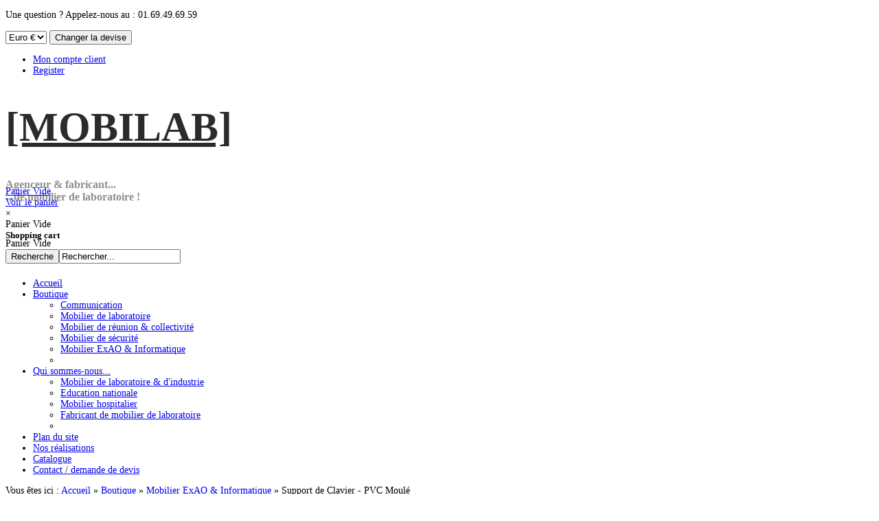

--- FILE ---
content_type: text/html; charset=utf-8
request_url: https://www.mobilier-de-laboratoire.fr/boutique/mobilier-exao-informatique/support-de-clavier-pvc-moule-detail
body_size: 9731
content:
<!doctype html>
<!--[if lt IE 7]> <html class="no-js lt-ie9 lt-ie8 lt-ie7" lang="en"> <![endif]-->
<!--[if IE 7]>    <html class="no-js lt-ie9 lt-ie8" lang="en"> <![endif]-->
<!--[if IE 8]>    <html class="no-js lt-ie9" lang="en"> <![endif]-->
<!--[if gt IE 8]><!--> <html class="no-js" xmlns="http://www.w3.org/1999/xhtml" xml:lang="fr-fr" lang="fr-fr" dir="ltr" ><!--<![endif]-->
<head>
	<meta name="viewport" content="width=device-width, initial-scale=1.0">
	<base href="https://www.mobilier-de-laboratoire.fr/boutique/mobilier-exao-informatique/support-de-clavier-pvc-moule-detail" />
	<meta http-equiv="content-type" content="text/html; charset=utf-8" />
	<meta http-equiv="cleartype" content="on" />
	<meta name="keywords" content="Support, de, Clavier, -, PVC, Moulé" />
	<meta name="title" content="Support de Clavier - PVC Moulé" />
	<meta name="author" content="VM Products CSV !ULTIMATE! by eKerner.com" />
	<meta name="description" content="BIOLAB - Support de Clavier - PVC Moulé" />
	<meta name="generator" content="Joomla! - Open Source Content Management" />
	<title>BIOLAB - Support de Clavier - PVC Moulé</title>
	<link href="https://www.mobilier-de-laboratoire.fr/boutique/mobilier-exao-informatique/support-de-clavier-pvc-moule-detail" rel="canonical" />
	<link href="/templates/transform/favicon.ico" rel="shortcut icon" type="image/vnd.microsoft.icon" />
	<link href="/components/com_virtuemart/assets/css/chosen.css?vmver=e1d98b9b" rel="stylesheet" type="text/css" />
	<link href="/components/com_virtuemart/assets/css/jquery.fancybox-1.3.4.css?vmver=e1d98b9b" rel="stylesheet" type="text/css" />
	<link href="/media/system/css/modal.css?bf0ebad4a275c49d4480e25c60806099" rel="stylesheet" type="text/css" />
	<link href="/media/jui/css/bootstrap.min.css?bf0ebad4a275c49d4480e25c60806099" rel="stylesheet" type="text/css" />
	<link href="/media/jui/css/bootstrap-responsive.min.css?bf0ebad4a275c49d4480e25c60806099" rel="stylesheet" type="text/css" />
	<link href="/media/jui/css/bootstrap-extended.css?bf0ebad4a275c49d4480e25c60806099" rel="stylesheet" type="text/css" />
	<script type="application/json" class="joomla-script-options new">{"csrf.token":"1bb581105a37a6530191c4b81b90ac59","system.paths":{"root":"","base":""},"system.keepalive":{"interval":840000,"uri":"\/component\/ajax\/?format=json"}}</script>
	<script src="/media/jui/js/jquery.min.js?bf0ebad4a275c49d4480e25c60806099" type="text/javascript"></script>
	<script src="/media/jui/js/jquery-noconflict.js?bf0ebad4a275c49d4480e25c60806099" type="text/javascript"></script>
	<script src="/media/jui/js/jquery-migrate.min.js?bf0ebad4a275c49d4480e25c60806099" type="text/javascript"></script>
	<script src="/media/system/js/mootools-core.js?bf0ebad4a275c49d4480e25c60806099" type="text/javascript"></script>
	<script src="/media/system/js/core.js?bf0ebad4a275c49d4480e25c60806099" type="text/javascript"></script>
	<script src="/media/system/js/mootools-more.js?bf0ebad4a275c49d4480e25c60806099" type="text/javascript"></script>
	<script src="/media/system/js/modal.js?bf0ebad4a275c49d4480e25c60806099" type="text/javascript"></script>
	<script src="/templates/transform/js/jquery.elevateZoom-3.0.8.min.js" type="text/javascript"></script>
	<script src="/components/com_virtuemart/assets/js/vmsite.js?vmver=e1d98b9b" type="text/javascript"></script>
	<script src="/components/com_virtuemart/assets/js/chosen.jquery.min.js?vmver=e1d98b9b" type="text/javascript"></script>
	<script src="/components/com_virtuemart/assets/js/vmprices.js?vmver=e1d98b9b" type="text/javascript"></script>
	<script src="/components/com_virtuemart/assets/js/fancybox/jquery.fancybox-1.3.4.pack.js?vmver=e1d98b9b" type="text/javascript"></script>
	<script src="/media/jui/js/bootstrap.min.js?bf0ebad4a275c49d4480e25c60806099" type="text/javascript"></script>
	<!--[if lt IE 9]><script src="/media/system/js/polyfill.event.js?bf0ebad4a275c49d4480e25c60806099" type="text/javascript"></script><![endif]-->
	<script src="/media/system/js/keepalive.js?bf0ebad4a275c49d4480e25c60806099" type="text/javascript"></script>
	<script src="/modules/mod_virtuemart_cart/assets/js/update_cart.js?vmver=e1d98b9b" type="text/javascript"></script>
	<script type="text/javascript">

		jQuery(function($) {
			SqueezeBox.initialize({});
			initSqueezeBox();
			$(document).on('subform-row-add', initSqueezeBox);

			function initSqueezeBox(event, container)
			{
				SqueezeBox.assign($(container || document).find('a.modal').get(), {
					parse: 'rel'
				});
			}
		});

		window.jModalClose = function () {
			SqueezeBox.close();
		};

		// Add extra modal close functionality for tinyMCE-based editors
		document.onreadystatechange = function () {
			if (document.readyState == 'interactive' && typeof tinyMCE != 'undefined' && tinyMCE)
			{
				if (typeof window.jModalClose_no_tinyMCE === 'undefined')
				{
					window.jModalClose_no_tinyMCE = typeof(jModalClose) == 'function'  ?  jModalClose  :  false;

					jModalClose = function () {
						if (window.jModalClose_no_tinyMCE) window.jModalClose_no_tinyMCE.apply(this, arguments);
						tinyMCE.activeEditor.windowManager.close();
					};
				}

				if (typeof window.SqueezeBoxClose_no_tinyMCE === 'undefined')
				{
					if (typeof(SqueezeBox) == 'undefined')  SqueezeBox = {};
					window.SqueezeBoxClose_no_tinyMCE = typeof(SqueezeBox.close) == 'function'  ?  SqueezeBox.close  :  false;

					SqueezeBox.close = function () {
						if (window.SqueezeBoxClose_no_tinyMCE)  window.SqueezeBoxClose_no_tinyMCE.apply(this, arguments);
						tinyMCE.activeEditor.windowManager.close();
					};
				}
			}
		};
		//<![CDATA[ 
if (typeof Virtuemart === "undefined"){
	var Virtuemart = {};}
var vmSiteurl = 'https://www.mobilier-de-laboratoire.fr/' ;
Virtuemart.vmSiteurl = vmSiteurl;
var vmLang = '&lang=';
Virtuemart.vmLang = vmLang; 
var vmLangTag = '';
Virtuemart.vmLangTag = vmLangTag;
var Itemid = '&Itemid=721';
Virtuemart.addtocart_popup = "0" ; 
var usefancy = true; //]]>

//<![CDATA[
jQuery(document).ready(function() {
		jQuery('#VMmenu80_77738 li.VmClose ul').hide();
		jQuery('#VMmenu80_77738 li .VmArrowdown').click(
		function() {

			if (jQuery(this).parent().next('ul').is(':hidden')) {
				jQuery('#VMmenu80_77738 ul:visible').delay(500).slideUp(500,'linear').parents('li').addClass('VmClose').removeClass('VmOpen');
				jQuery(this).parent().next('ul').slideDown(500,'linear');
				jQuery(this).parents('li').addClass('VmOpen').removeClass('VmClose');
			}
		});
	});
//]]>

	</script>

<!--[if lt IE 9]>
<script src="http://html5shiv.googlecode.com/svn/trunk/html5.js"></script>
<script src="/templates/transform/js/selectivizr-min.js"></script>
<script src="/templates/transform/js/modernizr.js"></script>
<![endif]-->

	<link rel="stylesheet" type="text/css" href="/templates/transform/css/ie9-10.css" media="screen" />
	<link rel="stylesheet" type="text/css" href="/templates/transform/css/text.css" media="screen" />
    <link rel="stylesheet" type="text/css" href="/templates/transform/css/layout.css" media="screen" />
    <link rel="stylesheet" type="text/css" href="/templates/transform/css/nav.css" media="screen" />
    <link rel="stylesheet" type="text/css" href="/templates/transform/css/typography.css" media="screen" />
    <link rel="stylesheet" type="text/css" href="/templates/transform/css/template.css" media="screen" />
		<link rel="stylesheet" type="text/css" href="/templates/transform/css/responsive-template.css" media="screen" />
		<link rel="stylesheet" type="text/css" href="/templates/transform/css/print.css" media="print" />
	<link rel="stylesheet" type="text/css" href="/templates/transform/css/vm-transform.css" media="screen" />

<script type="text/javascript">
  WebFontConfig = {
    google: { families: [ 'Open+Sans:400,400italic,700,700italic,300,300italic:latin' ] }
  };
  (function() {
    var wf = document.createElement('script');
    wf.src = ('https:' == document.location.protocol ? 'https' : 'http') +
      '://ajax.googleapis.com/ajax/libs/webfont/1/webfont.js';
    wf.type = 'text/javascript';
    wf.async = 'true';
    var s = document.getElementsByTagName('script')[0];
    s.parentNode.insertBefore(wf, s);
  })(); </script>
	<script src="/templates/transform/js/selectnav.min.js"></script>
<!--[if IE 6]> <link rel="stylesheet" type="text/css" href="/templates/transform/css/ie6.css" media="screen" /> <![endif]-->
<!--[if IE 7]> <link rel="stylesheet" type="text/css" href="/templates/transform/css/ie.css" media="screen" /> <![endif]-->
        <link rel="stylesheet" type="text/css" href="/templates/transform/css/presets/style5.css" media="screen" />
    	 
	<script type="text/javascript" src="/templates/transform/js/superfish.js"></script>
	<script type="text/javascript" src="/templates/transform/js/supersubs.js"></script>
	<script type="text/javascript">
    jQuery(document).ready(function(){ 
        jQuery("ul.menu-nav").supersubs({ 
			minWidth: 15,
            extraWidth:  1
        }).superfish({ 
            delay:500,
            animation:{opacity:'show',height:'show',width:'show'},
            speed:'normal',
            autoArrows:true,
            dropShadows:false 
        });
    }); 
	
	jQuery(function() {                      
		jQuery(".closeMenu").click(function() { 
			jQuery('#social-links').attr('style','display:none');		
		});
	});
	</script>
			<script type="text/javascript">
	jQuery(document).ready(function() {
		jQuery('#menupanel').on('click', function() {
			jQuery('div.panel1').animate({
				'width': 'show'
			}, 300, function() {
				jQuery('div.menupanel').fadeIn(200);
			});
		});
		jQuery('span.closemenu').on('click', function() {
			jQuery('div.menupanel').fadeOut(200, function() {
				jQuery('div.panel1').animate({
					'width': 'hide'
				}, 300);
			});
		});
	});
	</script>
		<script>
  (function(i,s,o,g,r,a,m){i['GoogleAnalyticsObject']=r;i[r]=i[r]||function(){
  (i[r].q=i[r].q||[]).push(arguments)},i[r].l=1*new Date();a=s.createElement(o),
  m=s.getElementsByTagName(o)[0];a.async=1;a.src=g;m.parentNode.insertBefore(a,m)
  })(window,document,'script','https://www.google-analytics.com/analytics.js','ga');

  ga('create', 'UA-36449742-5', 'auto');
  ga('send', 'pageview');

</script>		<script type="text/javascript" src="/templates/transform/js/jquery.dropkick-1.0.0.js"></script>
	<script type="text/javascript">
	jQuery(document).ready(function() {
		jQuery('.default-currency').dropkick();
	});
	</script>
			
		
    <style type="text/css">
		body {font-size: 14px;}
	#site-name-handler, #search-position{height:120px; }
	#sn-position h1{left:9px;top:1px;color:#2b2b2b;font-size:60px;}
	#sn-position h1 a {color:#2b2b2b;}
	#sn-position h2 {left:9px;top:75px;color:#8e8e8e;font-size:16px;}
	ul.columns-2 {width: 360px !important;}
	ul.columns-3 {width: 500px !important;}
	ul.columns-4 {width: 660px !important;}
	ul.columns-5 {width: 860px !important;}
		
#ffffff50,186,236
</style>
	</head>
<body>
<div id="top-quick-nav">
	<div class="container">
		<div class="row-fluid">
			<div class="span12">
								<div id="quick-menu">

<div class="custom hidden-phone"  >
	<p>Une question ? Appelez-nous au : 01.69.49.69.59</p></div>
</div>
																<div id="currency">
<!-- Currency Selector Module -->
<form action="https://www.mobilier-de-laboratoire.fr/boutique/mobilier-exao-informatique/support-de-clavier-pvc-moule-detail" method="post">
	<div class="currency-label"></div>
	<select id="virtuemart_currency_id" name="virtuemart_currency_id" class="dk default-currency">
	<option value="47" selected="selected">Euro &euro;</option>
</select>
    <input class="button" type="submit" name="submit" value="Changer la devise" />
</form>
</div>
																<ul id="log-panel">
										<li><a data-toggle="modal" href="#LoginForm" class="open-register-form">Mon compte client</a></li>
										<li><a id="v_register" href="/component/users/?view=registration&amp;Itemid=435"> Register </a></li>
									</ul>
							</div>
		</div>
	</div>
</div>
<header id="top-handler">
	<div class="container">
		<div id="top">
			<div class="row-fluid">
				<div id="site-name-handler" class="span6">
					<div id="sn-position">
															<h1> <a href="/"> [MOBI<span class="custom-color1">LAB]</span> </a> </h1>
																				<h2> Agenceur & fabricant...<span> <BR>...de mobilier de laboratoire !</span> </h2>
										</div>
				</div>
								<div id="search-position" class="span6">
					
<!-- Virtuemart 2 Ajax Card -->
<div class="vmCartModule " id="vmCartModule">
	<div class="show-cart"><a id="cartpanel" class="cart-button open-cart-panel-button" href="javascript:void(0);"><div class="popover bottom"><div class="arrow"></div><div class="popover-content"><div class="total_products" style="text-indent:0px !important;">Panier Vide</div></div></div>Voir le panier</a></div>

	<div class="panel2">
		<div class="cartpanel">
			<span class="closecart">&times;</span>
			<div class="arrow"></div>

			<div class="show_cart show-cart-link">
							</div>
			<div style="clear:both;"></div>
			<div class="payments_signin_button" ></div>
					
			<div id="hiddencontainer" style=" display: none; ">
				<div class="vmcontainer">
					<div class="product_row">
						<span class="quantity"></span>&nbsp;x&nbsp;<span class="product_name"></span>

											<div class="subtotal_with_tax" style="float: right;"></div>
										<div class="customProductData"></div><br>
					</div>
				</div>
			</div>
			<div class="vm_cart_products">
				<div class="vmcontainer">

								</div>
			</div>
				
			<div class="total">
				<div class="total_products">Panier Vide</div>	
								
			</div>
		</div>
	</div>

<div class="show-both total-items">
<strong style="line-height:16px;margin-bottom:-4px;font-size:13px;display:block;">Shopping cart</strong><span class="total_products">Panier Vide</span>
</div>

<noscript>
Veuillez patienter</noscript>
</div>

	<style type="text/css">
	.hiddenCloud{display:none !important;}
	</style>

	<script type="text/javascript">
	jQuery(document).ready(function() {
		jQuery('#cartpanel').on('click', function() {
			jQuery('div.panel2').animate({
				'height': 'show',
				'opacity': 'show'
			}, 300, function() {
				jQuery('div.cartpanel').fadeIn(200);
			});
			
			jQuery('#cartpanel .popover').addClass( "hiddenCloud" );
			
		});
		jQuery('span.closecart').on('click', function() {
			jQuery('div.cartpanel').fadeOut(200, function() {
				jQuery('div.panel2').animate({
					'height': 'hide',
					'opacity': 'hide'
				}, 300);
			});
			jQuery('#cartpanel .popover').removeClass( "hiddenCloud" );
		});
	});
	</script>

					<!--BEGIN Search Box -->
<form action="/component/virtuemart/?search=true&amp;Itemid=721" method="get">
<div class="search">
<input type="submit" value="Recherche" class="button" onclick="this.form.keyword.focus();"/><input name="keyword" id="mod_virtuemart_search" maxlength="20" alt="Recherche" class="inputbox" type="text" size="20" value="Rechercher..."  onblur="if(this.value=='') this.value='Rechercher...';" onfocus="if(this.value=='Rechercher...') this.value='';" /></div>
		<input type="hidden" name="limitstart" value="0" />
		<input type="hidden" name="option" value="com_virtuemart" />
		<input type="hidden" name="view" value="category" />
		<input type="hidden" name="virtuemart_category_id" value="0"/>

	  </form>

<!-- End Search Box -->
				</div>
							</div>
		</div>
	</div>
</header>
<nav id="menu">
	<div id="menu-handler" class="container">
		<div class="row-fluid">
			<div class="span12">
<ul class="menu-nav" id="nav">
<li class="item-435"><a href="/" ><span class="link-no-image">Accueil</span></a></li><li class="item-489 active deeper parent"><a href="/boutique" ><span class="link-no-image">Boutique</span></a><ul ><li class="item-713"><a href="/boutique/communication" ><span class="link-no-image">Communication</span></a></li><li class="item-718"><a href="/boutique/mobilier-de-laboratoire" ><span class="link-no-image">Mobilier de laboratoire</span></a></li><li class="item-719"><a href="/boutique/mobilier-de-reunion-collectivite" ><span class="link-no-image">Mobilier de réunion &amp; collectivité</span></a></li><li class="item-720"><a href="/boutique/mobilier-de-securite" ><span class="link-no-image">Mobilier de sécurité</span></a></li><li class="item-721 current active"><a href="/boutique/mobilier-exao-informatique" ><span class="link-no-image">Mobilier ExAO &amp; Informatique</span></a></li><li class="clear"> </li></ul></li><li class="item-490 deeper parent"><a href="/qui-sommes-nous" ><span class="link-no-image">Qui sommes-nous...</span></a><ul ><li class="item-797"><a href="/qui-sommes-nous/mobilier-de-laboratoire-d-industrie" ><span class="link-no-image">Mobilier de laboratoire &amp; d'industrie</span></a></li><li class="item-798"><a href="/qui-sommes-nous/education-nationale" ><span class="link-no-image">Education nationale</span></a></li><li class="item-799"><a href="/qui-sommes-nous/mobilier-hospitalier" ><span class="link-no-image">Mobilier hospitalier</span></a></li><li class="item-800"><a href="/qui-sommes-nous/fabricant-de-mobilier-de-laboratoire" ><span class="link-no-image">Fabricant de mobilier de laboratoire</span></a></li><li class="clear"> </li></ul></li><li class="item-767"><a href="/plan-du-site" title="BIOLAB : plan du site..." ><span class="link-no-image">Plan du site</span></a></li><li class="item-802"><a href="/nos-realisations" ><span class="link-no-image">Nos réalisations</span></a></li><li class="item-804"><a href="/catalogue" ><span class="link-no-image">Catalogue</span></a></li><li class="item-496"><a href="/contact-us" ><span class="link-no-image">Contact / demande de devis</span></a></li></ul>

<script>selectnav('nav', {
  nested: true,
  indent: ' &nbsp; &nbsp; '
}); </script></div>
			
		</div>
	</div>
</nav>
<div id="nav-line">
	<div class="container">
		<div class="row-fluid">
			<div class="span12" id="brcr">
<div class="breadcrumbs">
<span class="showHere">Vous êtes ici : </span><a href="/" class="pathway">Accueil</a> &raquo; <a href="/boutique?productsublayout=0" class="pathway">Boutique</a> &raquo; <a href="/boutique/mobilier-exao-informatique" class="pathway">Mobilier ExAO &amp; Informatique</a> &raquo; <span>Support de Clavier - PVC Moulé</span></div>
</div>
		</div>
	</div>
</div>

<div id="LoginForm" class="modal hide fade" tabindex="-1" role="dialog" aria-labelledby="myModalLabel" aria-hidden="true" style="display: none;">
	<div class="modal-header"><span id="myModalLabel">Mon compte client</span></div>
	<div class="modal-body"><form action="/boutique/mobilier-exao-informatique" method="post" id="login-form" class="form-horizontal" >
		<fieldset class="userdata">
	
  <div class="control-group">
    <label class="control-label" for="modlgn-username">Identifiant</label>
    <div class="controls">
      <input type="text" id="modlgn-username" name="username" placeholder="Identifiant">
    </div>
  </div>
  <div class="control-group">
    <label class="control-label" for="modlgn-passwd">Mot de passe</label>
    <div class="controls">
      <input type="password" id="modlgn-passwd" placeholder="Mot de passe" name="password">
    </div>
  </div>
  
	<div class="control-group">
		<div class="control-label">
		
			<div class="btn-group">
			  <button class="button" type="submit" name="Submit">Connexion</button>
			  <button class="button dropdown-toggle" data-toggle="dropdown">
				<span class="caret"></span>
			  </button>
				<ul class="dropdown-menu">
					<li>
						<a href="/component/users/?view=reset&amp;Itemid=435">
						Mot de passe oublié ?</a>
					</li>
					<li>
						<a href="/component/users/?view=remind&amp;Itemid=435">
						Identifiant oublié ?</a>
					</li>
										<li>
						<a href="/component/users/?view=registration&amp;Itemid=435">
							Créer un compte</a>
					</li>
									</ul>
			</div>
			
			
		</div>


						<div class="controls">
			<label class="inline" for="modlgn-remember">
			
			<input type="checkbox" name="remember" class="checkbox" value="yes" id="modlgn-remember"> Se souvenir de moi			
			</label>
		</div>
	</div>


		
	</fieldset>
	<input type="hidden" name="option" value="com_users" />
	<input type="hidden" name="task" value="user.login" />
	<input type="hidden" name="return" value="aHR0cHM6Ly93d3cubW9iaWxpZXItZGUtbGFib3JhdG9pcmUuZnIvYm91dGlxdWUvbW9iaWxpZXItZXhhby1pbmZvcm1hdGlxdWUvc3VwcG9ydC1kZS1jbGF2aWVyLXB2Yy1tb3VsZS1kZXRhaWw=" />
	<input type="hidden" name="1bb581105a37a6530191c4b81b90ac59" value="1" />	</fieldset>
	

	

	</form>
</div>
	<div class="modal-footer"><a class="button" data-dismiss="modal">Close</a></div>
</div>

<div class="container main-bg" id="main-handler">

	
	<div class="row-fluid" id="slideshow-header">
		
				
		</div>

	<div id="content-handler">
	
							
		<div id="tmp-container">
				
						<div id="main-content-handler">
				<div class="row-fluid">
										<div class="span3">
						
						
								<div class="moduletable_menu">
			
		
											<h3><span class="h-cl">BIENVENUE</span> SUR LA BOUTIQUE</h3>
							<div class="module-content">
<ul class="VMmenu" id="VMmenu80_77738" >

<li class="VmClose">
	<div>
		<a href="/boutique/communication" >Communication</a>			<span class="VmArrowdown"> </span>
				</div>
<ul class="menu">
		<li class="VmClose">
<li>
	<div ><a href="/boutique/communication/meubles-à-casier" >Meubles à casier</a></div>
</li>
		<li class="VmClose">
<li>
	<div ><a href="/boutique/communication/tableaux-coulissants-et-guillotine" >Tableaux coulissants et guillotine</a></div>
</li>
		<li class="VmClose">
<li>
	<div ><a href="/boutique/communication/tableaux-denseignement" >Tableaux d'enseignement</a></div>
</li>
		<li class="VmClose">
<li>
	<div ><a href="/boutique/communication/vitrines-daffichage" >Vitrines d'affichage</a></div>
</li>
</ul>
</li>

<li class="VmClose">
	<div>
		<a href="/boutique/mobilier-de-laboratoire" >Mobilier de laboratoire</a>			<span class="VmArrowdown"> </span>
				</div>
<ul class="menu">
		<li class="VmClose">
<li>
	<div ><a href="/boutique/mobilier-de-laboratoire/accessoires-de-paillasses" >Accessoires de paillasses : équipements électriques, dosserets, réhausses...</a></div>
</li>
		<li class="VmClose">
<li>
	<div ><a href="/boutique/mobilier-de-laboratoire/armoires-à-tiroirs-meubles-à-roches" >Armoires à tiroirs & meubles à roches</a></div>
</li>
		<li class="VmClose">
<li>
	<div ><a href="/boutique/mobilier-de-laboratoire/armoires-à-tiroirs-verticaux-1" >Armoires à tiroirs verticaux</a></div>
</li>
		<li class="VmClose">
<li>
	<div ><a href="/boutique/mobilier-de-laboratoire/armoires-double-corps" >Armoires double-corps</a></div>
</li>
		<li class="VmClose">
<li>
	<div ><a href="/boutique/mobilier-de-laboratoire/armoires-de-rangement" >Armoires mono colonne</a></div>
</li>
		<li class="VmClose">
<li>
	<div ><a href="/boutique/mobilier-de-laboratoire/modules-pour-armoires-triple-corps" >Armoires triple-corps (modules)</a></div>
</li>
		<li class="VmClose">
<li>
	<div ><a href="/bahuts" >Bahuts</a></div>
</li>
		<li class="VmClose">
<li>
	<div ><a href="/robinetterie-cuves-entretien" >Cuves, robinetterie & entretien</a></div>
</li>
		<li class="VmClose">
<li>
	<div ><a href="/boutique/mobilier-de-laboratoire/eviers" >Eviers</a></div>
</li>
		<li class="VmClose">
<li>
	<div ><a href="/gamme-inox" >Gamme Inox</a></div>
</li>
		<li class="VmClose">
<li>
	<div ><a href="/boutique/mobilier-de-laboratoire/meubles-à-poser-ou-à-suspendre" >Meubles à poser ou à suspendre</a></div>
</li>
		<li class="VmClose">
<li>
	<div ><a href="/meubles-sous-paillasse" >Meubles sous paillasse</a></div>
</li>
		<li class="VmClose">
<li>
	<div ><a href="/boutique/mobilier-de-laboratoire/paillasses-dinfirmerie" >Paillasses d'infirmerie</a></div>
</li>
		<li class="VmClose">
<li>
	<div ><a href="/boutique/mobilier-de-laboratoire/laveries-postes-de-pesee" >Paillasses de laverie, vidoirs & postes de pesée</a></div>
</li>
		<li class="VmClose">
<li>
	<div ><a href="/boutique/mobilier-de-laboratoire/paillasses-de-puériculture" >Paillasses de puériculture (mobiliers de change)</a></div>
</li>
		<li class="VmClose">
<li>
	<div ><a href="/boutique/mobilier-de-laboratoire/paillasses-exao" >Paillasses ExAO</a></div>
</li>
		<li class="VmClose">
<li>
	<div ><a href="/paillasses-humides" >Paillasses humides (Plots techniques)</a></div>
</li>
		<li class="VmClose">
<li>
	<div ><a href="/boutique/mobilier-de-laboratoire/paillasse-professeur" >Paillasses professeur</a></div>
</li>
		<li class="VmClose">
<li>
	<div ><a href="/boutique/mobilier-de-laboratoire/paillasses-reglables" >Paillasses réglables</a></div>
</li>
		<li class="VmClose">
<li>
	<div ><a href="/paillasses-seches" >Paillasses sèches de laboratoire</a></div>
</li>
		<li class="VmClose">
<li>
	<div ><a href="/rayonnages-chariots-dessertes" >Rayonnages, chariots & dessertes</a></div>
</li>
		<li class="VmClose">
<li>
	<div ><a href="/boutique/mobilier-de-laboratoire/sieges-techniques-de-laboratoire" >Sièges techniques & de laboratoire</a></div>
</li>
</ul>
</li>

<li class="VmClose">
	<div>
		<a href="/boutique/mobilier-de-reunion-collectivite" >Mobilier de réunion & collectivité</a>			<span class="VmArrowdown"> </span>
				</div>
<ul class="menu">
		<li class="VmClose">
<li>
	<div ><a href="/boutique/mobilier-de-reunion-collectivite/meubles-rangetout-a-bacs-tiroirs" >Meubles rangetout à bacs tiroirs</a></div>
</li>
		<li class="VmClose">
<li>
	<div ><a href="/boutique/mobilier-de-reunion-collectivite/mobilier-de-rangement-metallique" >Mobilier de rangement métallique</a></div>
</li>
		<li class="VmClose">
<li>
	<div ><a href="/boutique/mobilier-de-reunion-collectivite/mobiliers-de-change" >Mobiliers de change</a></div>
</li>
		<li class="VmClose">
<li>
	<div ><a href="/boutique/mobilier-de-reunion-collectivite/tables-polyvalentes" >Tables polyvalentes</a></div>
</li>
		<li class="VmClose">
<li>
	<div ><a href="/boutique/mobilier-de-reunion-collectivite/vestiaires" >Vestiaires</a></div>
</li>
</ul>
</li>

<li class="VmClose">
	<div>
		<a href="/boutique/mobilier-de-securite" >Mobilier de sécurité</a>			<span class="VmArrowdown"> </span>
				</div>
<ul class="menu">
		<li class="VmClose">
<li>
	<div ><a href="/boutique/mobilier-de-securite/armoires-anti-corrosion" >Armoires anti-corrosion</a></div>
</li>
		<li class="VmClose">
<li>
	<div ><a href="/boutique/mobilier-de-securite/armoires-de-sécurité-actives-par-extraction" >Armoires de sécurité actives par extraction</a></div>
</li>
		<li class="VmClose">
<li>
	<div ><a href="/boutique/mobilier-de-securite/armoires-de-sécurité-actives-par-recyclage" >Armoires de sécurité actives par recyclage</a></div>
</li>
		<li class="VmClose">
<li>
	<div ><a href="/boutique/mobilier-de-securite/armoires-de-sécurité-passives" >Armoires de sécurité passives</a></div>
</li>
		<li class="VmClose">
<li>
	<div ><a href="/boutique/mobilier-de-securite/armoires-de-sécurité-pour-produits-inflammables" >Armoires de sécurité pour produits inflammables</a></div>
</li>
		<li class="VmClose">
<li>
	<div ><a href="/boutique/mobilier-de-securite/armoires-de-sécurité-sous-paillasse" >Armoires de sécurité sous paillasse</a></div>
</li>
		<li class="VmClose">
<li>
	<div ><a href="/boutique/mobilier-de-securite/armoires-de-sureté,-d-atelier-dinfirmerie" >Armoires de sureté, d’atelier & d'infirmerie</a></div>
</li>
		<li class="VmClose">
<li>
	<div ><a href="/boutique/mobilier-de-securite/armoires-froides-à-cuve-sécurisée-atex" >Armoires froides à cuve sécurisée - ATEX</a></div>
</li>
		<li class="VmClose">
<li>
	<div ><a href="/boutique/mobilier-de-securite/équipements-de-sécurité" >Équipements de sécurité</a></div>
</li>
		<li class="VmClose">
<li>
	<div ><a href="/boutique/mobilier-de-securite/equipements-de-ventilation-filtration" >Equipements de ventilation & filtration</a></div>
</li>
		<li class="VmClose">
<li>
	<div ><a href="/boutique/mobilier-de-securite/filtres-pour-armoires-ventilées" >Filtres pour armoires ventilées, Caissons ventilés, Hottes...</a></div>
</li>
		<li class="VmClose">
<li>
	<div ><a href="/hottes-de-laboratoire" >Hottes de laboratoire</a></div>
</li>
		<li class="VmClose">
<li>
	<div ><a href="/boutique/mobilier-de-securite/purificateurs-dair" >Purificateurs d'air / Désinfection</a></div>
</li>
		<li class="VmClose">
<li>
	<div ><a href="/boutique/mobilier-de-securite/rayonnages-de-sécurité" >Rayonnages de sécurité</a></div>
</li>
		<li class="VmClose">
<li>
	<div ><a href="/sorbonnes" >Sorbonnes</a></div>
</li>
		<li class="VmClose">
<li>
	<div ><a href="/boutique/mobilier-de-securite/ventilateurs,-filterbox-et-accessoires-de-raccordement" >Ventilateurs, FilterBox et accessoires de raccordement...</a></div>
</li>
</ul>
</li>

<li class="VmOpen">
	<div>
		<a href="/boutique/mobilier-exao-informatique" >Mobilier ExAO & Informatique</a>			<span class="VmArrowdown"> </span>
				</div>
<ul class="menu">
		<li class="VmClose">
<li>
	<div ><a href="/boutique/mobilier-exao-informatique/paillasse-intégrale-exao-4-pieds" >Paillasse intégrale ExAO 4 pieds</a></div>
</li>
		<li class="VmClose">
<li>
	<div ><a href="/boutique/mobilier-exao-informatique/paillasse-intégrale-exao-à-dégagement-latéral" >Paillasse intégrale ExAO à dégagement latéral</a></div>
</li>
		<li class="VmClose">
<li>
	<div ><a href="/boutique/mobilier-exao-informatique/plots-exao" >Plots ExAO</a></div>
</li>
		<li class="VmClose">
<li>
	<div ><a href="/boutique/mobilier-exao-informatique/plots-placard-informatique" >Plots placard informatique</a></div>
</li>
</ul>
</li>
</ul>
</div>
		</div>
	
						
						
					</div>
										<div class="span9">
						
																		<div class="tmp-content-area">
						
												
						
<div class="productdetails-view productdetails">
<div></div>

	<div class="row-fluid">


		<div class="span6">
				<img id="zoom_01" src="/images/stories/virtuemart/product/." data-zoom-image="/images/stories/virtuemart/product/.">
	
<style type="text/css">
.zoomContainer{overflow:hidden;z-index:999;bottom:0px;}
.zoomimg_floating{width:23%;padding:10px 1%;}
.main-image img{max-width:100%;}
</style>
<script type="text/javascript">
jQuery("#zoom_01").elevateZoom({
	constrainType:"height", 
	zoomType:"lens", 
	lensShape: "round",
	lensSize: 200,
	cursor:'default',
	responsive:true,
	zoomLens:true,
	containLensZoom: true,
	gallery:'gallery_jZ', 
	galleryActiveClass:"active"
	}); 
	
jQuery("#zoom_01").bind("click", function(e) {  
  var ez =   jQuery('#zoom_01').data('elevateZoom');	
	jQuery.fancybox(ez.getGalleryList());
	jQuery('.zoomContainer').height(jQuery('img#zoom_01').height());
  return false;
});


</script>
		 		</div>

		<div id="b-area" class="span6">
			<div class="spacer-buy-area">

								<div class="icons hidden-phone">
					<span class="vm-pdf-button"><a  title="PDF" href="/boutique/support-de-clavier-pvc-moule-detail?tmpl=component&format=pdf"><img src="/media/system/images/pdf_button.png" alt="PDF" /></a></span><span class="vm-print-button"><a  class="modal" rel="{handler: 'iframe', size: {x: 700, y: 550}}" title="Imprimer" href="/boutique/support-de-clavier-pvc-moule-detail?tmpl=component&print=1"><img src="/media/system/images/printButton.png" alt="Imprimer" /></a></span><span class="vm-email-button"><a  class="modal" rel="{handler: 'iframe', size: {x: 700, y: 550}}" title="E-mail" href="/boutique/mobilier-exao-informatique/support-de-clavier-pvc-moule-detail/recommend?tmpl=component"><img src="/media/system/images/emailButton.png" alt="E-mail" /></a></span>					<div class="clear"></div>
				</div>
				
								<h1>Support de Clavier - PVC Moulé </h1>
								
				
			


			
			
			<br /><div class="product-price" id="productPrice14117">
	<div class="PricesalesPrice vm-display vm-price-value"><span class="vm-price-desc">Prix ​​TTC : </span><span class="PricesalesPrice">106,87 €</span></div></div>


				<div class="addtocart-area">
		<form method="post" class="product js-recalculate" action="/boutique/mobilier-exao-informatique" autocomplete="off" >
			<div class="vm-customfields-wrap">
							</div>			
				
	<div class="addtocart-bar">
								<!-- <label for="quantity14117" class="quantity_box">Quantité: </label> -->
				<span class="quantity-box">
				<input type="text" class="quantity-input js-recalculate" name="quantity[]"
					data-errStr="Ce produit s'achète comme un multiple de %s articles !"
					value="1" init="1" step="1"  />
			</span>
				<span class="quantity-controls js-recalculate">
				<input type="button" class="quantity-controls quantity-plus"/>
				<input type="button" class="quantity-controls quantity-minus"/>
			</span>
			<span class="addtocart-button">
				<input type="submit" name="addtocart" class="addtocart-button" value="Add To Cart" title="Add To Cart" />				</span> 			<input type="hidden" name="virtuemart_product_id[]" value="14117"/>
			<noscript><input type="hidden" name="task" value="add"/></noscript> 
	</div>			<input type="hidden" name="option" value="com_virtuemart"/>
			<input type="hidden" name="view" value="cart"/>
			<input type="hidden" name="virtuemart_product_id[]" value="14117"/>
			<input type="hidden" name="pname" value="Support de Clavier - PVC Moulé"/>
			<input type="hidden" name="pid" value="14117"/>
			<input type="hidden" name="Itemid" value="721"/>		</form>

	</div>


			
							<div class="ask-a-question" style="clear:both;">
					<a class="ask-a-question" href="/boutique/mobilier-exao-informatique/support-de-clavier-pvc-moule-detail/askquestion?tmpl=component" rel="nofollow" >Poser une question sur ce produit</a>
				</div>
			
			
			</div>
		</div>
		<div class="clear"></div>
	</div>

	
	
    

<script id="updateChosen_js" type="text/javascript">//<![CDATA[ 
if (typeof Virtuemart === "undefined")
	var Virtuemart = {};
	Virtuemart.updateChosenDropdownLayout = function() {
		var vm2string = {editImage: 'edit image',select_all_text: 'Tous sélectionner',select_some_options_text: 'Disponible pour tout'};
		jQuery("select.vm-chzn-select").each( function () {
			jQuery(this).chosen({enable_select_all: true,select_all_text : vm2string.select_all_text,select_some_options_text:vm2string.select_some_options_text,disable_search_threshold: 5});
		});
	}
	jQuery(document).ready( function() {
		Virtuemart.updateChosenDropdownLayout($);
	}); //]]>
</script><script id="vm.countryState_js" type="text/javascript">//<![CDATA[ 
jQuery(document).ready( function($) {
			$("#virtuemart_country_id_field").vm2front("list",{dest : "#virtuemart_state_id_field",ids : "",prefiks : ""});
		}); //]]>
</script><script id="vm.countryStateshipto__js" type="text/javascript">//<![CDATA[ 
jQuery(document).ready( function($) {
			$("#shipto_virtuemart_country_id_field").vm2front("list",{dest : "#shipto_virtuemart_state_id_field",ids : "",prefiks : "shipto_"});
		}); //]]>
</script><script id="ready.vmprices_js" type="text/javascript">//<![CDATA[ 
jQuery(document).ready(function($) {

		Virtuemart.product($("form.product"));
}); //]]>
</script><script id="popups_js" type="text/javascript">//<![CDATA[ 
jQuery(document).ready(function($) {
		
		$('a.ask-a-question, a.printModal, a.recommened-to-friend, a.manuModal').click(function(event){
		  event.preventDefault();
		  $.fancybox({
			href: $(this).attr('href'),
			type: 'iframe',
			height: 550
			});
		  });
		
	}); //]]>
</script><script id="ajaxContent_js" type="text/javascript">//<![CDATA[ 
Virtuemart.container = jQuery('.productdetails-view');
Virtuemart.containerSelector = '.productdetails-view'; //]]>
</script> </div>


						</div>
											</div>
									</div>
			</div>
		</div>
	</div>
</div>
<section id="bottom-bg">
	<div class="container">
			</div>
</section>

<footer id="footer">
	<div class="container">
	
				<div id="bot-modules-2">
			<div class="row-fluid">
				<div class="span4" style="">		<div class="moduletable_empty">
			
		
											<h3><span class="h-cl">Mobilab</span> : fabricant de mobilier de laboratoire...</h3>
							<div class="module-content">

<div class="custom_empty"  >
	<p>Notre société dessine, fabrique et assure l’agencement clés en mains de vos établissements en mobilier de Laboratoire : Mobilier de laboratoire d'industrie, Mobilier hospitalier, Mobilier de laboratoire pour l'Education Nationale...<br />Mobilab vous propose une gamme très étendue de matériaux ainsi qu’une classification en fonction de la spécificité des utilisations en laboratoire d’industrie et de recherche : grès émaillé, stratifié, verre émaillé, Tréspa...</p></div>
</div>
		</div>
	</div>				<div class="span4" style="">		<div class="moduletable_empty">
			
		
											<h3><span class="h-cl">Nous</span> contacter</h3>
							<div class="module-content">

<div class="custom_empty"  >
	<p>Téléphone : 01.69.49.69.59 <br />Mail : <a href="mailto:contact@biolab.fr">information@biolab.fr</a><br />Du lundi au vendredi de 8h30 à 17h30 sans interruption.<br /> <br /> <strong>MOBILAB</strong><br />24 rue des Bâtisseurs<br />ZA de la Plaine Haute<br />91560 Crosne <br />France</p>
<p> </p></div>
</div>
		</div>
	</div>								<div class="span4" style="">		<div class="moduletable_empty">
			
		
											<h3><span class="h-cl">En</span> savoir +</h3>
							<div class="module-content">
<ul class="menu">
<li class="item-435"><a href="/" ><span class="link-no-image">Accueil</span></a></li><li class="item-489 active parent"><a href="/boutique" ><span class="link-no-image">Boutique</span></a></li><li class="item-490 parent"><a href="/qui-sommes-nous" ><span class="link-no-image">Qui sommes-nous...</span></a></li><li class="item-767"><a href="/plan-du-site" title="BIOLAB : plan du site..." ><span class="link-no-image">Plan du site</span></a></li><li class="item-802"><a href="/nos-realisations" ><span class="link-no-image">Nos réalisations</span></a></li><li class="item-804"><a href="/catalogue" ><span class="link-no-image">Catalogue</span></a></li><li class="item-496"><a href="/contact-us" ><span class="link-no-image">Contact / demande de devis</span></a></li></ul>

</div>
		</div>
	</div>											</div>
		</div>
		<div class="clear"> </div>
			
		<div id="footer-line" class="row-fluid">
			<div class="span12">

<div class="custom"  >
	<p style="text-align: center;">© 2017 MOBILAB : Agenceur &amp; fabricant de mobilier de laboratoire.</p>
<p style="text-align: center;">Une entité unique qui répond positivement et efficacement à tous vos besoins par une offre complète :<br />conseil, agencement, conception, fabrication, transport, installation…. <br /> 01.69.49.69.59 - <a href="mailto:information@biolab.fr">information@biolab.fr</a> </p></div>
</div>					</div>
	</div>
</footer>



</body>
</html>